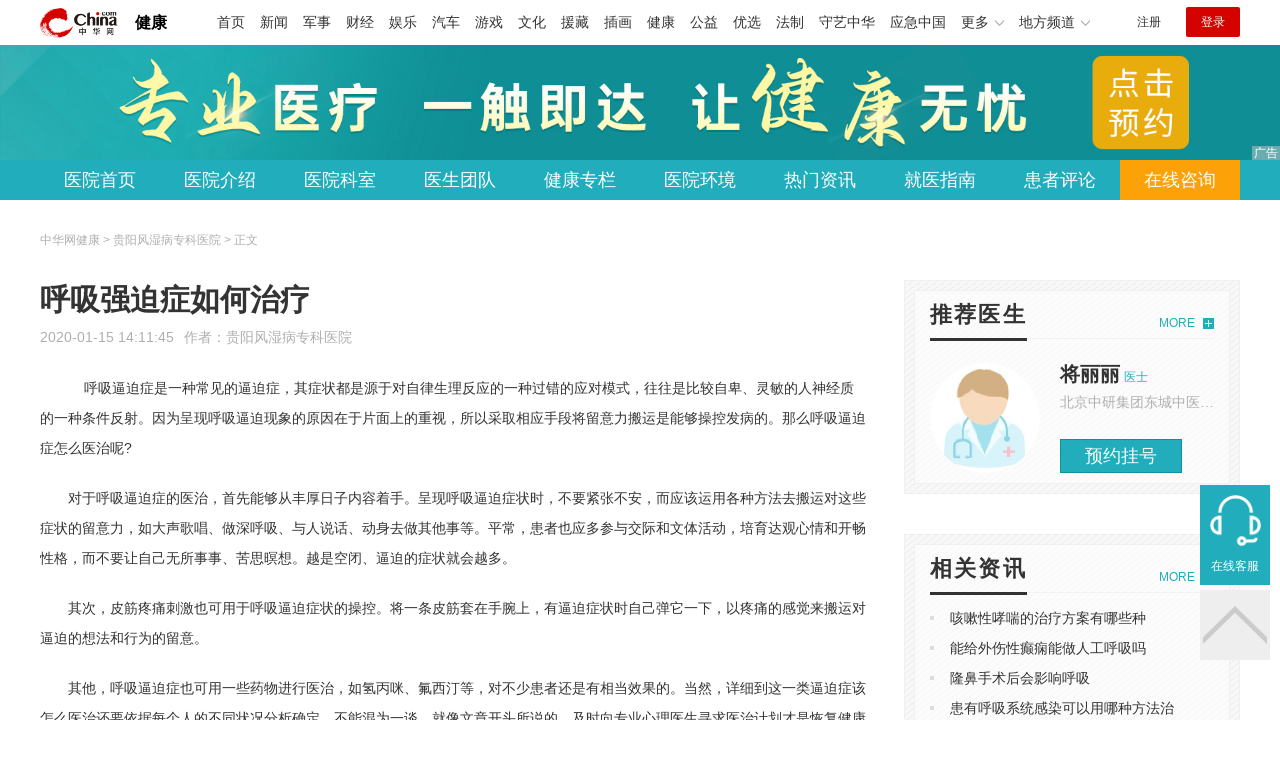

--- FILE ---
content_type: text/html
request_url: https://health.china.com/bjhxnkyy/news/20200115/37708558.html
body_size: 6446
content:
<!doctype html>
<html>
    <head>
        <meta charset="utf-8">
        <meta name="viewport" content="width=device-width,initial-scale=1.0,maximum-scale=1.0,minimum-scale=1.0,user-scalable=no"/>
        <link rel="stylesheet" href="/static/v02/css/global.css"/>
<link rel="stylesheet" href="/static/v02/css/style.css"/>
<style type="text/css">
	.friend-title{display:flex;}
	.friend-list{display:none;}
	.friend-list:first-child{display:block;}
</style>
        <title>呼吸强迫症如何治疗_贵阳风湿病专科医院_中华网健康频道</title>
        <meta name="keywords" content="呼吸强迫症如何治疗,呼吸强迫症">
        <meta name="description" content="&nbsp; &nbsp; 呼吸逼迫症是一种常见的逼迫症，其症状都是源于对自律生理反应的一种过错的应对模式，往往是比较自卑、灵敏的人神经质的一种条件反射。因为呈现呼吸逼迫现象的原因在于片面上的重视，所以采取相...">
        <meta http-equiv="Cache-Control" content="no-siteapp" />
        <meta http-equiv="Cache-Control" content="no-transform" />
        <meta name="applicable-device" content="pc" />
        <link rel="alternate" media="only screen and (max-width: 640px)" href="http://m.health.china.com/bjhxnkyy/news/20200115/37708558.html" />
        <meta name="mobile-agent" content="format=html5;url=http://m.health.china.com/bjhxnkyy/news/20200115/37708558.html">
    </head>
    <body>
        
    
<!-- /etc/hospital/pub_head_link.shtml start -->
    <div class="hosp_top_header_bg">
        <div class="hosp_top_header">
            <a href="/" class="logo">健康</a>
<!-- /etc/h_top_2021.shtml Start -->
<link href="//www.china.com/zh_cn/plugin/all/topheader/top_header_style_2021.css" rel="stylesheet">
<div class="top_header_bg">
    <div class="top_header">
        <ul class="top_header_channel">
            <li><a href="//www.china.com/" target="_blank">首页</a></li>
            <li><a href="//news.china.com/" target="_blank">新闻</a></li>
            <li><a href="//military.china.com" target="_blank">军事</a></li>
            <li><a href="//finance.china.com/" target="_blank">财经</a></li>
            <li><a href="//ent.china.com/" target="_blank">娱乐</a></li>
            <li><a href="//auto.china.com/" target="_blank">汽车</a></li>
            <li><a href="//game.china.com/" target="_blank">游戏</a></li>
            <li><a href="//culture.china.com/" target="_blank">文化</a></li>
            <li><a href="//yuanzang.china.com" target="_blank">援藏</a></li>
            <li><a href="//chahua.china.com/" target="_blank">插画</a></li>
            <li><a href="//health.china.com/" target="_blank">健康</a></li>
            <li><a href="//gongyi.china.com/" target="_blank">公益</a></li>
            <li><a href="//youxuan.china.com/" target="_blank">优选</a></li>
            <li><a href="//law.china.com/" target="_blank">法制</a></li>
            <li><a href="//shouyi.china.com/" target="_blank">守艺中华</a></li>
            <li><a href="//news.china.com/EmergencyChina/" target="_blank">应急中国</a></li>
            <li class="top_header_sub">更多<div class="sub"><a href="//fo.china.com/" target="_blank">佛学</a><!-- <a href="//jiu.china.com/" target="_blank">酒业</a> --><a href="//history.china.com" target="_blank">文史</a><a href="//gushici.china.com/" target="_blank">古诗词</a><a href="//art.china.com/renwu/" target="_blank">人物</a><a href="//jiemeng.china.com/" target="_blank">解梦</a><a href="//life.china.com/" target="_blank">生活</a><a href="//business.china.com/" target="_blank">商业</a><a href="//ai5g.china.com/" target="_blank">数智</a></div></li>
            <li class="top_header_sub">地方频道<div class="sub"><!-- <a href="//fj.china.com/" target="_blank">福建</a> --><a href="//hb.china.com/" target="_blank">湖北</a><!-- <a href="//henan.china.com/" target="_blank">河南</a> <a href="//jiangsu.china.com/" target="_blank">江苏</a>--><a href="//sd.china.com/" target="_blank">山东</a><a href="//sx.china.com/" target="_blank">山西</a><a href="//shaanxi.china.com/" target="_blank">丝路</a></div></li>
        </ul>
        <script>(function(){var hover=function(elem,overCallback,outCallback){var isHover=false;var preOvTime=new Date().getTime();function over(e){var curOvTime=new Date().getTime();isHover=true;if(curOvTime-preOvTime>10){overCallback(e,elem)}preOvTime=curOvTime};function out(e){var curOvTime=new Date().getTime();preOvTime=curOvTime;isHover=false;setTimeout(function(){if(!isHover){outCallback(e,elem)}},10)};elem.addEventListener('mouseover',over,false);elem.addEventListener('mouseout',out,false)};var _elem=document.querySelectorAll('.top_header_sub');for(var i=0,j=_elem.length;i<j;i++){hover(_elem[i],function(e,elem){elem.className='top_header_sub over'},function(e,elem){elem.className='top_header_sub'})}})();</script>
        <ul class="top_header_nav">
            <li><span id="headNavLogin" class="headNavLogin"><a id="headNav_reg" href="//passport.china.com/reg/mobile" target="_blank" class="reg">注册</a><a id="headNav_login" href="//passport.china.com/" target="_blank" class="login">登录</a></span></li>
        </ul>
        <script src="//dvsend.china.com/china_login/js/china_api_login.js"></script>
        <script>china_api_login({id:'headNavLogin',initHTML:'<a id="headNav_reg" href="//passport.china.com/reg/mobile" target="_blank" class="reg">注册</a><a id="headNav_login" href="//passport.china.com/" target="_blank" class="login">登录</a>',logonHTML:'<em class="headNavLogout"><span title="[F7:nickname /]"><a href="//passport.china.com/">[F7:nickname /]</a></span>[F7:out /]</em>'});</script>
    </div>
</div>
<!-- /etc/h_top_2021.shtml End -->
        </div>
    </div>
<!-- /etc/hospital/pub_head_link.shtml end -->

    <!-- 头部 -->
    <div id="hosp-header">
        <div id="hosp-header-banner">
            <a href="https://kefu.kuaishang.cn/bs/im.htm?cas=46970___862094&fi=65504&sText=cn&p=rwjzhw-shjcyyww&r=rwjzhw-shjcyyww&p1=rwjzhw-shjcyyww&p2=&e=gyqzzhw"><img src="https://img0.utuku.imgcdc.com/uploadimg/health/20240920/b70697d3-a37b-41e3-914c-5cdd77a6309b.jpg" alt=""></a>
            
        </div>
        <div id="hosp-nav-bg">
            <ul class="hosp-nav">
                <li><a href="https://health.china.com/bjhxnkyy/">医院首页</a></li><li><a href="https://health.china.com/bjhxnkyy/jianjie/">医院介绍</a></li><li><a href="https://health.china.com/bjhxnkyy/keshi/">医院科室</a></li><li><a href="https://health.china.com/bjhxnkyy/doctor/">医生团队</a></li><li><a href="https://health.china.com/jkzl/bjhxnkyy/">健康专栏</a></li><li><a href="https://health.china.com/bjhxnkyy/yiyuanhj/">医院环境</a></li><li><a href="https://health.china.com/bjhxnkyy/news/">热门资讯</a></li><li><a href="https://health.china.com/bjhxnkyy/jiuyizhinan/">就医指南</a></li><li><a href="https://health.china.com/bjhxnkyy/comment/">患者评论</a></li><li class="special"><a href="https://kefu.kuaishang.cn/bs/im.htm?cas=46970___862094&fi=65504&sText=cn&p=rwjzhw-shjcyyww&r=rwjzhw-shjcyyww&p1=rwjzhw-shjcyyww&p2=&e=gyqzzhw" rel="nofollow">在线咨询</a></li>
            </ul>
        </div>
    </div>


        <!-- 主体 -->
        <div class="wrap clearfix">
            <div class="wrap-left">
                <div class="crumbs">中华网健康 > 贵阳风湿病专科医院 > 正文</div>
                <div class="article-area" id="chan_mainBlk">
                    <div class="article-title" id="chan_newsTitle">呼吸强迫症如何治疗</div>
                    <div class="article-info"><span class="article-info-time">2020-01-15 14:11:45</span><span class="article-info-source">作者：<a href='http://health.china.com/bjhxnkyy/' target='_blank'>贵阳风湿病专科医院</a></span>
                    </div>
                    <iframe id="" name="" src="/hospital/1354/common/media.shtml" width="810" height="80" frameborder="0" marginwidth="0" marginheight="0" scrolling="no" allowtransparency="true" ></iframe>
                    <div class="article-content clearfix" id="chan_newsDetail">
                        <p>&nbsp; &nbsp; 呼吸逼迫症是一种常见的逼迫症，其症状都是源于对自律生理反应的一种过错的应对模式，往往是比较自卑、灵敏的人神经质的一种条件反射。因为呈现呼吸逼迫现象的原因在于片面上的重视，所以采取相应手段将留意力搬运是能够操控发病的。那么呼吸逼迫症怎么医治呢?</p><p>对于呼吸逼迫症的医治，首先能够从丰厚日子内容着手。呈现呼吸逼迫症状时，不要紧张不安，而应该运用各种方法去搬运对这些症状的留意力，如大声歌唱、做深呼吸、与人说话、动身去做其他事等。平常，患者也应多参与交际和文体活动，培育达观心情和开畅性格，而不要让自己无所事事、苦思暝想。越是空闭、逼迫的症状就会越多。</p><p>其次，皮筋疼痛刺激也可用于呼吸逼迫症状的操控。将一条皮筋套在手腕上，有逼迫症状时自己弹它一下，以疼痛的感觉来搬运对逼迫的想法和行为的留意。</p><p>其他，呼吸逼迫症也可用一些药物进行医治，如氢丙咪、氟西汀等，对不少患者还是有相当效果的。当然，详细到这一类逼迫症该怎么医治还要依据每个人的不同状况分析确定，不能混为一谈。就像文章开头所说的，及时向专业心理医生寻求医治计划才是恢复健康的正途。　患者能够从丰厚日子内容着手。呈现呼吸逼迫症状时，不要紧张不安，而应该运用各种方法去搬运对这些症状的留意力，如大声歌唱、做深呼吸、与人说话、动身去做其他事等。平常，患者也应多参与交际和文体活动，培育达观心情和开畅性格，而不要让自己无所事事、冥思苦想。越是空闭、逼迫的症状就会越多。</p><p>患者可用皮筋疼痛刺激操控呼吸逼迫症。将一条皮筋套在手腕上，有逼迫症状时自己弹它一下，以疼痛的感觉来搬运对逼迫的想法和行为的留意。</p><p>患者可采用药物医治。呼吸逼迫症也可用一些药物进行医治，如氢丙咪、氟西汀等，对不少患者还是有相当效果的。</p><p>呼吸逼迫症不只影响患者的工作和日子，严重的乃至感觉无法睡觉、无法运动、无法呼吸， 并且还或许由此招致其他部位的不适感触。</p><p>可见呼吸逼迫症严重时，患者乃至感觉无法睡觉、运动、呼吸，还或许发生其它的身体不适感。所以呼吸逼迫症应该及早承受医治，以期取得好的效果。</p><p><br></p>
                    </div>
                    
                    <!-- 内页浮动 -->
                    <div class="article-m-left" id="pc_article_ad"></div>
                </div>
                <!-- 相关阅读 -->
                <div class="wp-title">
                    <h2>相关阅读</h2>
                </div>
                <ul class="hosp-list">
                    
                    
                    <li>
                        <div class="hosp-list-news clearfix">
                            <h3>
                                <a href="https://health.china.com/bjhxnkyy/news/20200115/37708558.html" target="_blank">呼吸强迫症如何治疗</a>
                            </h3>
                            <p>呼吸逼迫症是一种常见的逼迫症，其症状都是源于对自律生理反应的一种过错的应对模式，往往是比较自卑、灵敏的人神经质的一种条件反射。因为呈现呼吸逼迫现象的原因在于片面上的重视，所以采取相应手段将留意力搬运是能够操控发病的</p>
                        </div>
                        <div class="hosp-list-info">
                            <span class="hosp-list-time">2023-08-11 14:22:31</span>
                            <span class="hosp-list-tags"><i>呼吸强迫症</i></span>
                        </div>
                    </li>
                    
                    

                    
                    <li>
                        <div class="hosp-list-news clearfix">
                            <h3>
                                <a href="https://health.china.com/bjhxnkyy/news/20200107/37638567.html" target="_blank">呼吸强迫症的一些症状表现</a>
                            </h3>
                            <p>　　在临床上逼迫症分为很多种类型，但是呼吸逼迫症仍是在临床上比较罕见的类型，那么什么是呼吸逼迫症呢?所谓的呼吸逼迫症便是对自己的一呼一吸都能有所觉查，并且很灵敏。想要操控这种情况自己却无法操控。严重的呼吸逼迫症患者，甚至可导致自己窒息而死</p>
                        </div>
                        <div class="hosp-list-info">
                            <span class="hosp-list-time">2023-08-11 14:09:41</span>
                            <span class="hosp-list-tags"><i>呼吸强迫症</i></span>
                        </div>
                    </li>
                    
                    

                    
                    <li>
                        <div class="hosp-list-news clearfix">
                            <h3>
                                <a href="https://health.china.com/bjhxnkyy/news/20200116/37713066.html" target="_blank">隆鼻手术后会影响呼吸</a>
                            </h3>
                            <p>隆鼻手术能够*处理鼻梁洼陷等问题，效果是十分明显的。不过鼻子作为一个呼吸器官，除了面部美观外，一起也要担任正常的生理功用，那么隆鼻手术后会影响呼吸吗?下面来看具体介绍</p>
                        </div>
                        <div class="hosp-list-info">
                            <span class="hosp-list-time">2023-08-11 14:24:23</span>
                            <span class="hosp-list-tags"><i>呼吸内科</i></span>
                        </div>
                    </li>
                    
                    

                    
                    <li>
                        <div class="hosp-list-news clearfix">
                            <h3>
                                <a href="https://health.china.com/bjhxnkyy/news/20200110/37692314.html" target="_blank">当呼吸会痛时 要小心气胸疾病</a>
                            </h3>
                            <p>　　气胸的种类很多，日子中由直接或间接要素造成的脑膜损害引起的气胸，称为创伤性气胸，继发于其他疾病的气胸称之为继发性气胸，日子中较为常见的是自发性气胸，是在无外伤或人为要素的情况下，肺安排及脏层胸膜自发性破裂</p>
                        </div>
                        <div class="hosp-list-info">
                            <span class="hosp-list-time">2023-08-11 14:14:43</span>
                            <span class="hosp-list-tags"><i>呼吸科</i><i>呼吸内科</i></span>
                        </div>
                    </li>
                    
                    

                    
                    <li>
                        <div class="hosp-list-news clearfix">
                            <h3>
                                <a href="https://health.china.com/bjhxnkyy/news/20200109/37689978.html" target="_blank">咽喉不适推荐几款缓解呼吸系统感染的膳食</a>
                            </h3>
                            <p>　　随着气候的变化，患上呼吸系统感染的人越来越多了，而呼吸系统感染属于常见的疾病，给患者带来的伤害比较大，特别是以咽喉症状为主，痛苦、红肿让患者们非常的痛苦。*提醒患者们，除了及时医治外，还需要多注重饮食</p>
                        </div>
                        <div class="hosp-list-info">
                            <span class="hosp-list-time">2023-08-11 14:12:35</span>
                            <span class="hosp-list-tags"><i>咽喉</i><i>呼吸内科</i><i>呼吸</i></span>
                        </div>
                    </li>
                    
                    

                </ul>

            </div>
            <div class="wrap-right">
                <!-- pc 右侧 广告 通用 start -->
                
<div class="media-list-right mt0"></div>
                <!-- pc 右侧 广告 通用 end -->
                <!--推荐医生start-->
                
<div class="wp_right_bg mt40">
    <div class="wp_right_bg_inner">
        <div class="side-hd">
            <h2>推荐医生</h2>
            <a class="more" href="https://health.china.com/bjhxnkyy/doctor/">MORE</a>
        </div>

        <ul class="hosp-list-dr">
            
            <li><a href="https://health.china.com/bjhxnkyy/doctor_40526/" target="_blank"><img src="https://img0.utuku.imgcdc.com/uploadimg/health/20221114/9c16a7ae-46c5-4c25-b49a-67f867287b56.jpg" alt="将丽丽">
                <em>将丽丽</em>
            </a><strong>医士 </strong>
                <p>北京中研集团东城中医医院</p>
                <div class="hosp-list-btn"><a href="https://health.china.com/bjhxnkyy/doctor_40526/" target="_blank" class="btn bg-green">预约挂号</a></div>
            </li>
            


        </ul>
    </div>
</div>

                <!--推荐医生end-->
                <!--热词搜索start-->
                <!-- 热词搜索去掉 工单#6125 -->

                <!--热词搜索end-->
                <!--热门资讯start-->
                
<div class="wp_right_bg mt40">
    <div class="wp_right_bg_inner">
        <div class="side-hd">
            <h2>相关资讯</h2>
            <a class="more" href="https://health.china.com/bjhxnkyy/news/">MORE</a>
        </div>
        <ul class="hosp-list-txt">
            
            <li><a href="https://health.china.com/bjhxnkyy/news/20200117/37716836.html" target="_blank">咳嗽性哮喘的治疗方案有哪些种</a></li>
            

            <li><a href="https://health.china.com/bjhxnkyy/news/20200117/37716835.html" target="_blank">能给外伤性癫痫能做人工呼吸吗</a></li>
            

            <li><a href="https://health.china.com/bjhxnkyy/news/20200116/37713066.html" target="_blank">隆鼻手术后会影响呼吸</a></li>
            

            <li><a href="https://health.china.com/bjhxnkyy/news/20200116/37713055.html" target="_blank">患有呼吸系统感染可以用哪种方法治</a></li>
            

            <li><a href="https://health.china.com/bjhxnkyy/news/20200115/37708558.html" target="_blank">呼吸强迫症如何治疗</a></li>
            

            <li><a href="https://health.china.com/bjhxnkyy/news/20200115/37708556.html" target="_blank">呼吸系统感染的检查方法有什么</a></li>
            

            <li><a href="https://health.china.com/bjhxnkyy/news/20200114/37704004.html" target="_blank">预防小儿哮喘的方法有哪些</a></li>
            

            <li><a href="https://health.china.com/bjhxnkyy/news/20200114/37703995.html" target="_blank">感冒的治疗方法有哪些</a></li>
            

            <li><a href="https://health.china.com/bjhxnkyy/news/20200113/37699082.html" target="_blank">急性心力衰竭用中医治*果好吗</a></li>
            

            <li><a href="https://health.china.com/bjhxnkyy/news/20200113/37699081.html" target="_blank">急性心力衰竭如何治疗好得比较快</a></li>
            

        </ul>
    </div>
</div>

                <!--热门资讯end-->
                <!--特色医疗start-->
                
<div class="wp_right_bg mt40">
    <div class="wp_right_bg_inner">
        <div class="side-hd">
            <h2>健康专栏</h2>
            <a class="more" href="https://health.china.com/jkzl/bjhxnkyy/">MORE</a>
        </div>
        <ul class="hosp-list-txt">
            
        </ul>
    </div>
</div>

                <!--特色医疗end-->
            </div>
        </div>
        <div class="media-fixed mf-l" id="pc_xuanfu_duilian_left"></div>
<input type="hidden" name="hospital_dir" id="hospital_dir" value="bjhxnkyy"/>
        <!--hospital foot start-->
<div class="hosp-contact">
     <ul class="hosp-nav">
        <li><a href="https://health.china.com/bjhxnkyy/">医院首页</a></li><li><a href="https://health.china.com/bjhxnkyy/jianjie/">医院介绍</a></li><li><a href="https://health.china.com/bjhxnkyy/keshi/">医院科室</a></li><li><a href="https://health.china.com/bjhxnkyy/doctor/">医生团队</a></li><li><a href="https://health.china.com/jkzl/bjhxnkyy/">健康专栏</a></li><li><a href="https://health.china.com/bjhxnkyy/yiyuanhj/">医院环境</a></li><li><a href="https://health.china.com/bjhxnkyy/news/">热门资讯</a></li><li><a href="https://health.china.com/bjhxnkyy/jiuyizhinan/">就医指南</a></li><li><a href="https://health.china.com/bjhxnkyy/comment/">患者评论</a></li><li class="special"><a href="https://kefu.kuaishang.cn/bs/im.htm?cas=46970___862094&fi=65504&sText=cn&p=rwjzhw-shjcyyww&r=rwjzhw-shjcyyww&p1=rwjzhw-shjcyyww&p2=&e=gyqzzhw" rel="nofollow">在线咨询</a></li>
    </ul>
</div>
<div id="hosp-footer-bg">
    <div id="hosp-footer">
        <div class="hosp-copy-btn">
            <a href="https://kefu.kuaishang.cn/bs/im.htm?cas=46970___862094&fi=65504&sText=cn&p=rwjzhw-shjcyyww&r=rwjzhw-shjcyyww&p1=rwjzhw-shjcyyww&p2=&e=gyqzzhw" target="_blank" class="btn bg-green">预约挂号</a>
            <a href="https://kefu.kuaishang.cn/bs/im.htm?cas=46970___862094&fi=65504&sText=cn&p=rwjzhw-shjcyyww&r=rwjzhw-shjcyyww&p1=rwjzhw-shjcyyww&p2=&e=gyqzzhw" target="_blank" class="btn bg-white">在线咨询</a>
        </div>
        <div class="hosp-footer-qr"><img src="https://img1.utuku.imgcdc.com/uploadimg/health/20240412/17e7e1bc-d103-4dd5-b3d6-30acea697a82.jpg" alt="北京中研集团东城中医医院预约挂号"></div>
        <div class="hosp-copy">
            <p class="hosp-copy-name">北京中研集团东城中医医院<span>(贵阳风湿病专科医院、贵阳风湿病医院排名)</span></p>
            <p class="hosp-copy-addr">贵州省贵阳市贵阳风湿病专科医院</p>
            <p class="hosp-copy-tel"></p>
            <p>版权所有：北京中研集团东城中医医院</p>
            <p class="hosp-copy-declare">申明：中华网健康频道登载此文出于传递更多信息之目的，并不意味着赞同其观点或证实其描述。文章内容仅供参考，具体治疗及选购请咨询医生或相关专业人士。</p>
        </div>
    </div>
</div>

<div class="fixed-toolbar">
    <a href="https://kefu.kuaishang.cn/bs/im.htm?cas=46970___862094&fi=65504&sText=cn&p=rwjzhw-shjcyyww&r=rwjzhw-shjcyyww&p1=rwjzhw-shjcyyww&p2=&e=gyqzzhw" class="online-service">在线客服</a>
    <span class="gotop"></span>
</div>
<!--hospital foot end-->

        <script src="/static/v02/js/jquery-3.4.1.min.js"></script>
<script src="/static/v02/js/jquery.SuperSlide.2.1.3.js"></script>
<script src="/static/v02/js/main.js"></script>
<script src="/static/v02/js/media.min.js"></script>
<script type="text/javascript">
	$('.friend-titleLsit span').on('click',function(){
		var $this = $(this);
		var pid = $this.attr('data-value');
		$('#sl_'+pid).show().siblings().hide();
	})
</script>
<!--统计代码-->
<script>
var _hmt = _hmt || [];
(function() {
var hm = document.createElement("script");
hm.src = "https://hm.baidu.com/hm.js?52674a7a080f42871737e0b0591bc9f1";
var s = document.getElementsByTagName("script")[0]; 
s.parentNode.insertBefore(hm, s);
})();
</script>
      
    </body>
</html>